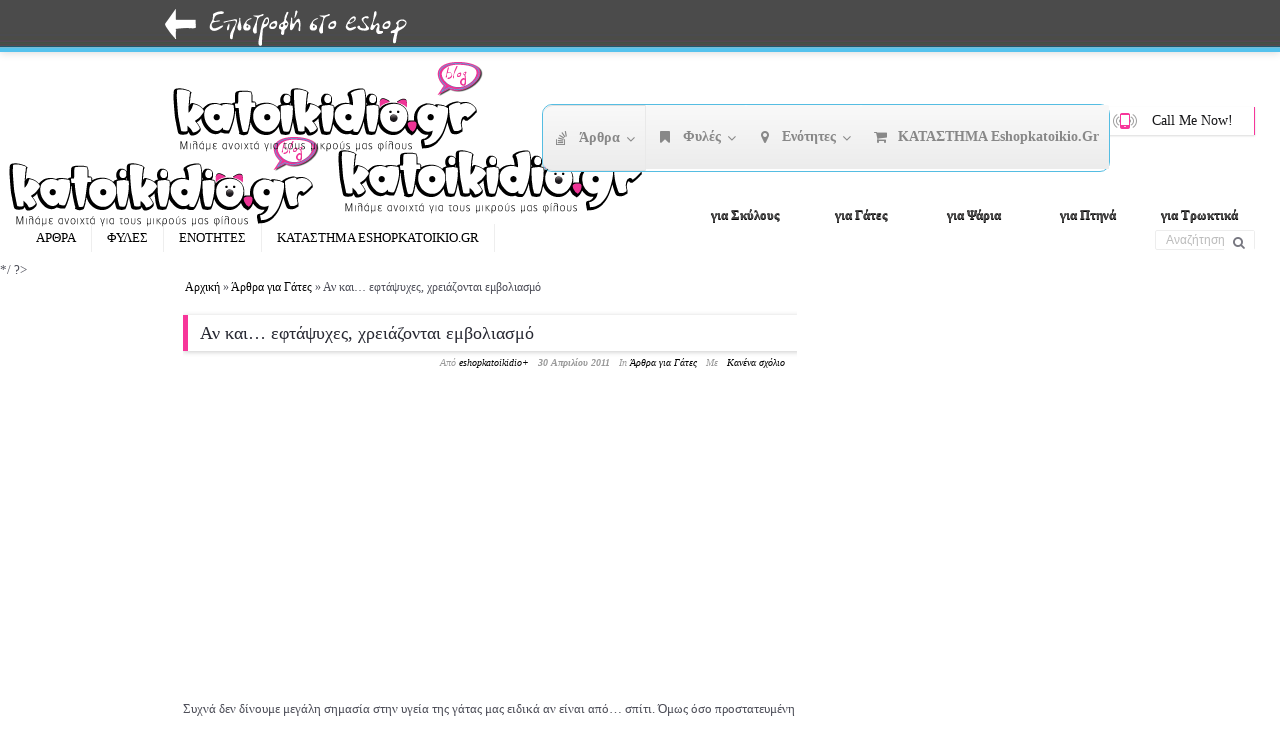

--- FILE ---
content_type: text/html; charset=UTF-8
request_url: https://blog.eshopkatoikidio.gr/%CE%B1%CE%BD-%CE%BA%CE%B1%CE%B9-%CE%B5%CF%86%CF%84%CE%AC%CF%88%CF%85%CF%87%CE%B5%CF%82-%CF%87%CF%81%CE%B5%CE%B9%CE%AC%CE%B6%CE%BF%CE%BD%CF%84%CE%B1%CE%B9-%CE%B5%CE%BC%CE%B2%CE%BF%CE%BB%CE%B9%CE%B1/
body_size: 12898
content:
<style>
    .classmargin{
        margin-left:714px !important;

    }
 .sub-menu
    {
        width: 450px !important;
    }
</style>
<!DOCTYPE html PUBLIC "-//W3C//DTD XHTML 1.0 Transitional//EN" "http://www.w3.org/TR/xhtml1/DTD/xhtml1-transitional.dtd">
<html xmlns="http://www.w3.org/1999/xhtml" lang="el" prefix="og: http://ogp.me/ns#">
    <!-- Design by Alan Armanov http://www.startis.ru - Powered by WordPress http://wordpress.org -->
    <head>

<!--    <script src="http://code.jquery.com/jquery-1.9.1.js"></script>
<script src="http://code.jquery.com/ui/1.10.3/jquery-ui.js"></script>
<script>
$(document).ready(function(){

var paragraph = $(".content").find("p").html();

var str = paragraph;
var res = str.replace(str,"<blockquote><p><strong>"+str+"</strong></p></blockquote>");
var abc = $(".content").find("p").html('');
$(".content").find("p").html(res);
});
</script>
        -->
        <meta http-equiv="Content-Type" content="text/html; charset=UTF-8" />
        <title>Αν και... εφτάψυχες, χρειάζονται εμβολιασμό - katoikidio blogkatoikidio blog</title>
                
        
        <!--[if lt IE 9]>
            <script src="http://css3-mediaqueries-js.googlecode.com/svn/trunk/css3-mediaqueries.js"></script>
        <![endif]-->
        <link rel="stylesheet" href="https://blog.eshopkatoikidio.gr/wp-content/themes/smartpresschild/style.css" type="text/css" media="screen" />
        <link rel="stylesheet" href="https://blog.eshopkatoikidio.gr/wp-content/themes/smartpress/css/media.css" />
        <link rel="stylesheet" href="https://blog.eshopkatoikidio.gr/wp-content/themes/smartpress/css/faw/css/font-awesome.min.css" />

        <meta name="viewport" content="user-scalable=false" />
        <meta name="viewport" content="width=device-width, initial-scale=1" />
        <script type="text/javascript" src="https://blog.eshopkatoikidio.gr/wp-content/themes/smartpress/js/froogaloop.min.js"></script>
        <link rel="stylesheet" href="https://blog.eshopkatoikidio.gr/wp-content/themes/smartpress/css/prettyPhoto.css" type="text/css" media="screen" />
        <link rel="alternate" type="application/rss+xml" title="katoikidio blog RSS Feed" href="https://blog.eshopkatoikidio.gr/feed/" />
        <link rel="pingback" href="https://blog.eshopkatoikidio.gr/xmlrpc.php" />
        
<!-- This site is optimized with the Yoast SEO plugin v4.9 - https://yoast.com/wordpress/plugins/seo/ -->
<link rel="canonical" href="https://blog.eshopkatoikidio.gr/%ce%b1%ce%bd-%ce%ba%ce%b1%ce%b9-%ce%b5%cf%86%cf%84%ce%ac%cf%88%cf%85%cf%87%ce%b5%cf%82-%cf%87%cf%81%ce%b5%ce%b9%ce%ac%ce%b6%ce%bf%ce%bd%cf%84%ce%b1%ce%b9-%ce%b5%ce%bc%ce%b2%ce%bf%ce%bb%ce%b9%ce%b1/" />
<meta property="og:locale" content="el_GR" />
<meta property="og:type" content="article" />
<meta property="og:title" content="Αν και... εφτάψυχες, χρειάζονται εμβολιασμό - katoikidio blog" />
<meta property="og:description" content="Συχνά δεν δίνουμε μεγάλη σημασία στην υγεία της γάτας μας ειδικά αν είναι από&#8230; σπίτι. Όμως όσο προστατευμένη και περιορισμένη κι αν την έχουμε, χρειάζεται την «ασπίδα» προστασίας που της χαρίζουν τα εμβόλια ενάντια σε σοβαρά νοσήματα τα οποία μπορεί να αποβούν ακόμη και θανατηφόρα.Είναι πολύ «ανθεκτικές» καθώς οι γάτες ξέρουν πως να επιβιώνουν κάτω από τις πιο αντίξοες συνθήκες. Όσο εχθρικό κι αν είναι το περιβάλλον που τις «φιλοξενεί» εκείνες θα βρουν τον τρόπο να επιβιώσουν. Εξάλλου δεν τις ..." />
<meta property="og:url" content="http://blog.eshopkatoikidio.gr/%ce%b1%ce%bd-%ce%ba%ce%b1%ce%b9-%ce%b5%cf%86%cf%84%ce%ac%cf%88%cf%85%cf%87%ce%b5%cf%82-%cf%87%cf%81%ce%b5%ce%b9%ce%ac%ce%b6%ce%bf%ce%bd%cf%84%ce%b1%ce%b9-%ce%b5%ce%bc%ce%b2%ce%bf%ce%bb%ce%b9%ce%b1/" />
<meta property="og:site_name" content="katoikidio blog" />
<meta property="article:publisher" content="https://www.facebook.com/eshopkatoikidio" />
<meta property="article:section" content="Άρθρα για Γάτες" />
<meta property="article:published_time" content="2011-04-30T23:27:00+00:00" />
<meta property="article:modified_time" content="2014-06-20T15:14:56+00:00" />
<meta property="og:updated_time" content="2014-06-20T15:14:56+00:00" />
<meta property="og:image" content="http://blog.eshopkatoikidio.gr/wp-content/uploads/2014/06/837.jpg" />
<meta property="og:image:width" content="580" />
<meta property="og:image:height" content="377" />
<!-- / Yoast SEO plugin. -->

<link rel='dns-prefetch' href='//s0.wp.com' />
<link rel='dns-prefetch' href='//s.gravatar.com' />
<link rel='dns-prefetch' href='//s.w.org' />
<link rel="alternate" type="application/rss+xml" title="Ροή RSS &raquo; katoikidio blog" href="https://blog.eshopkatoikidio.gr/feed/" />
<link rel="alternate" type="application/rss+xml" title="Κανάλι σχολίων &raquo; katoikidio blog" href="https://blog.eshopkatoikidio.gr/comments/feed/" />
<link rel="alternate" type="application/rss+xml" title="Κανάλι σχολίων Αν και&#8230; εφτάψυχες, χρειάζονται εμβολιασμό &raquo; katoikidio blog" href="https://blog.eshopkatoikidio.gr/%ce%b1%ce%bd-%ce%ba%ce%b1%ce%b9-%ce%b5%cf%86%cf%84%ce%ac%cf%88%cf%85%cf%87%ce%b5%cf%82-%cf%87%cf%81%ce%b5%ce%b9%ce%ac%ce%b6%ce%bf%ce%bd%cf%84%ce%b1%ce%b9-%ce%b5%ce%bc%ce%b2%ce%bf%ce%bb%ce%b9%ce%b1/feed/" />
		<script type="text/javascript">
			window._wpemojiSettings = {"baseUrl":"https:\/\/s.w.org\/images\/core\/emoji\/11\/72x72\/","ext":".png","svgUrl":"https:\/\/s.w.org\/images\/core\/emoji\/11\/svg\/","svgExt":".svg","source":{"concatemoji":"http:\/\/blog.eshopkatoikidio.gr\/wp-includes\/js\/wp-emoji-release.min.js?ver=d8a505a7cab929ef7fc70935e5ccb0df"}};
			!function(e,a,t){var n,r,o,i=a.createElement("canvas"),p=i.getContext&&i.getContext("2d");function s(e,t){var a=String.fromCharCode;p.clearRect(0,0,i.width,i.height),p.fillText(a.apply(this,e),0,0);e=i.toDataURL();return p.clearRect(0,0,i.width,i.height),p.fillText(a.apply(this,t),0,0),e===i.toDataURL()}function c(e){var t=a.createElement("script");t.src=e,t.defer=t.type="text/javascript",a.getElementsByTagName("head")[0].appendChild(t)}for(o=Array("flag","emoji"),t.supports={everything:!0,everythingExceptFlag:!0},r=0;r<o.length;r++)t.supports[o[r]]=function(e){if(!p||!p.fillText)return!1;switch(p.textBaseline="top",p.font="600 32px Arial",e){case"flag":return s([55356,56826,55356,56819],[55356,56826,8203,55356,56819])?!1:!s([55356,57332,56128,56423,56128,56418,56128,56421,56128,56430,56128,56423,56128,56447],[55356,57332,8203,56128,56423,8203,56128,56418,8203,56128,56421,8203,56128,56430,8203,56128,56423,8203,56128,56447]);case"emoji":return!s([55358,56760,9792,65039],[55358,56760,8203,9792,65039])}return!1}(o[r]),t.supports.everything=t.supports.everything&&t.supports[o[r]],"flag"!==o[r]&&(t.supports.everythingExceptFlag=t.supports.everythingExceptFlag&&t.supports[o[r]]);t.supports.everythingExceptFlag=t.supports.everythingExceptFlag&&!t.supports.flag,t.DOMReady=!1,t.readyCallback=function(){t.DOMReady=!0},t.supports.everything||(n=function(){t.readyCallback()},a.addEventListener?(a.addEventListener("DOMContentLoaded",n,!1),e.addEventListener("load",n,!1)):(e.attachEvent("onload",n),a.attachEvent("onreadystatechange",function(){"complete"===a.readyState&&t.readyCallback()})),(n=t.source||{}).concatemoji?c(n.concatemoji):n.wpemoji&&n.twemoji&&(c(n.twemoji),c(n.wpemoji)))}(window,document,window._wpemojiSettings);
		</script>
		<style type="text/css">
img.wp-smiley,
img.emoji {
	display: inline !important;
	border: none !important;
	box-shadow: none !important;
	height: 1em !important;
	width: 1em !important;
	margin: 0 .07em !important;
	vertical-align: -0.1em !important;
	background: none !important;
	padding: 0 !important;
}
</style>
<link rel='stylesheet' id='color-picker-css' href="https://blog.eshopkatoikidio.gr/wp-content/themes/smartpress/admin/css/colorpicker.css?ver=d8a505a7cab929ef7fc70935e5ccb0df" type='text/css' media='all' />
<link rel='stylesheet' id='rs-plugin-settings-css' href="https://blog.eshopkatoikidio.gr/wp-content/plugins/revslider/public/assets/css/settings.css?ver=5.4.5.1" type='text/css' media='all' />
<style id='rs-plugin-settings-inline-css' type='text/css'>
.tp-caption a{color:#ff7302;text-shadow:none;-webkit-transition:all 0.2s ease-out;-moz-transition:all 0.2s ease-out;-o-transition:all 0.2s ease-out;-ms-transition:all 0.2s ease-out}.tp-caption a:hover{color:#ffa902}.tp-caption a{color:#ff7302;text-shadow:none;-webkit-transition:all 0.2s ease-out;-moz-transition:all 0.2s ease-out;-o-transition:all 0.2s ease-out;-ms-transition:all 0.2s ease-out}.tp-caption a:hover{color:#ffa902}
</style>
<link rel='stylesheet' id='wp-pagenavi-css' href="https://blog.eshopkatoikidio.gr/wp-content/plugins/wp-pagenavi/pagenavi-css.css?ver=2.70" type='text/css' media='all' />
<link rel='stylesheet' id='ubermenu-css' href="https://blog.eshopkatoikidio.gr/wp-content/plugins/ubermenu/pro/assets/css/ubermenu.min.css?ver=3.1.1" type='text/css' media='all' />
<link rel='stylesheet' id='ubermenu-silver-tabs-css' href="https://blog.eshopkatoikidio.gr/wp-content/plugins/ubermenu/pro/assets/css/skins/silvertabs.css?ver=d8a505a7cab929ef7fc70935e5ccb0df" type='text/css' media='all' />
<link rel='stylesheet' id='ubermenu-font-awesome-css' href="https://blog.eshopkatoikidio.gr/wp-content/plugins/ubermenu/assets/css/fontawesome/css/font-awesome.min.css?ver=4.1" type='text/css' media='all' />
<link rel='stylesheet' id='jetpack_css-css' href="https://blog.eshopkatoikidio.gr/wp-content/plugins/jetpack/css/jetpack.css?ver=5.0.2" type='text/css' media='all' />
<!--[if IE]>
<style type="text/css" media="screen">
.content-wrapper #gswrapper {
    box-shadow: 0 2px 9px #D2D2D2;
}

.flickr_badge_image img {
    box-shadow: 0 2px 9px #e0e0e0;
}
#gswrapper {
    box-shadow: 0 0 9px #E0E0E0 !important;
}
#topsoc {
    box-shadow: 0 1px 8px #e0e0e0;
}

#main-nav.scrolled {
    box-shadow: 0 1px 4px #e0e0e0;
}

.carousel_posts_list li {
    box-shadow: 0 1px 4px #D1D1D1;
}

ul.tabs li {
    box-shadow: 0 5px 6px #D5D5D5;
}

#demo-panel {
    box-shadow: 0 2px 9px #e0e0e0;
}
#main-nav ul ul {
    box-shadow: 0 2px 3px #555;
}

.portfolio_list li {
    box-shadow: 0 1px 3px #DDDDDD;
}

.widecontainer #header {
    box-shadow: 0 0 6px #D9D9D9;
}

.callme {
    box-shadow: 0 1px 2px #E0E0E0;
}

.widecontainer #gswrapper {
    box-shadow: none !important;
}

#scrollnavlogo {
    box-shadow: 0 1px 2px #e0e0e0;
    display:none;
}

.scrolled #scrollnavlogo {
    display:block;
}

ul.tabs li,.portfolio_list li,#header,.callme,#gswrapper,#topsoc,.sbutton,.rsbutton,button,.bigbutton,#main-nav.scrolled,.button3d,.blog h2,.innerbutbg,.testimonial,.testimonial li,#welcome-message,.tabs_container.vtabs .panes,.vtabs ul.tabs li.current a,.ticustomer,.ticustomer img,.map-wrapper,.accordion,.accordion .tab,.toggle_title,.boxclose,.thumbnail,#main-nav ul ul,input,textarea,.avatar,#twitter-link,table#wp-calendar,.flickr_badge_image img,#nav a,#navp a,.nivo-controlNav a, .overlay i,.blog .post-thumb,.catname, .single-portfolio .post-thumb img, .single-post .post-thumb img, div.pp_pic_holder, .the-icons li a,#mobilenavselect select,.flex-control-paging li,.flex-control-paging li a,.tagcloud a, [class^="icon-"].circle, [class*=" icon-"].circle,#mobilesearch input[type="text"] { behavior: url(http://blog.eshopkatoikidio.gr/wp-content/themes/smartpress/css/PIE.php); }
</style>
<![endif]--><script type='text/javascript' src="https://blog.eshopkatoikidio.gr/wp-content/themes/smartpress/js/jquery.min.js?ver=d8a505a7cab929ef7fc70935e5ccb0df"></script>
<script type='text/javascript' src="https://blog.eshopkatoikidio.gr/wp-content/themes/smartpress/js/jquery-migrate-1.2.1.min.js?ver=d8a505a7cab929ef7fc70935e5ccb0df"></script>
<script type='text/javascript' src="https://blog.eshopkatoikidio.gr/wp-content/themes/smartpress/js/superfish.js?ver=d8a505a7cab929ef7fc70935e5ccb0df"></script>
<script type='text/javascript' src="https://blog.eshopkatoikidio.gr/wp-content/themes/smartpress/js/quicksand.js?ver=d8a505a7cab929ef7fc70935e5ccb0df"></script>
<script type='text/javascript' src="https://blog.eshopkatoikidio.gr/wp-content/themes/smartpress/js/selectivizr.js?ver=d8a505a7cab929ef7fc70935e5ccb0df"></script>
<script type='text/javascript' src="https://blog.eshopkatoikidio.gr/wp-content/themes/smartpress/js/jquery.actual.min.js?ver=d8a505a7cab929ef7fc70935e5ccb0df"></script>
<script type='text/javascript' src="https://blog.eshopkatoikidio.gr/wp-content/themes/smartpress/js/jquery.fitvids.js?ver=d8a505a7cab929ef7fc70935e5ccb0df"></script>
<script type='text/javascript' src="https://blog.eshopkatoikidio.gr/wp-content/plugins/revslider/public/assets/js/jquery.themepunch.tools.min.js?ver=5.4.5.1"></script>
<script type='text/javascript' src="https://blog.eshopkatoikidio.gr/wp-content/plugins/revslider/public/assets/js/jquery.themepunch.revolution.min.js?ver=5.4.5.1"></script>
<link rel='https://api.w.org/' href="https://blog.eshopkatoikidio.gr/wp-json/" />
<link rel="EditURI" type="application/rsd+xml" title="RSD" href="https://blog.eshopkatoikidio.gr/xmlrpc.php?rsd" />
<link rel="wlwmanifest" type="application/wlwmanifest+xml" href="https://blog.eshopkatoikidio.gr/wp-includes/wlwmanifest.xml" /> 

<link rel='shortlink' href="https://wp.me/p4PjKT-dL" />
<link rel="alternate" type="application/json+oembed" href="https://blog.eshopkatoikidio.gr/wp-json/oembed/1.0/embed?url=http%3A%2F%2Fblog.eshopkatoikidio.gr%2F%25ce%25b1%25ce%25bd-%25ce%25ba%25ce%25b1%25ce%25b9-%25ce%25b5%25cf%2586%25cf%2584%25ce%25ac%25cf%2588%25cf%2585%25cf%2587%25ce%25b5%25cf%2582-%25cf%2587%25cf%2581%25ce%25b5%25ce%25b9%25ce%25ac%25ce%25b6%25ce%25bf%25ce%25bd%25cf%2584%25ce%25b1%25ce%25b9-%25ce%25b5%25ce%25bc%25ce%25b2%25ce%25bf%25ce%25bb%25ce%25b9%25ce%25b1%2F" />
<link rel="alternate" type="text/xml+oembed" href="https://blog.eshopkatoikidio.gr/wp-json/oembed/1.0/embed?url=http%3A%2F%2Fblog.eshopkatoikidio.gr%2F%25ce%25b1%25ce%25bd-%25ce%25ba%25ce%25b1%25ce%25b9-%25ce%25b5%25cf%2586%25cf%2584%25ce%25ac%25cf%2588%25cf%2585%25cf%2587%25ce%25b5%25cf%2582-%25cf%2587%25cf%2581%25ce%25b5%25ce%25b9%25ce%25ac%25ce%25b6%25ce%25bf%25ce%25bd%25cf%2584%25ce%25b1%25ce%25b9-%25ce%25b5%25ce%25bc%25ce%25b2%25ce%25bf%25ce%25bb%25ce%25b9%25ce%25b1%2F&#038;format=xml" />
<style id="ubermenu-custom-generated-css">
/** UberMenu Custom Menu Styles (Customizer) **/
/* main */
.ubermenu-main.ubermenu-vertical .ubermenu-submenu-type-mega { width:300px; }
.ubermenu-main .ubermenu-item .ubermenu-submenu-drop { -webkit-transition-duration:300ms; -ms-transition-duration:300ms; transition-duration:300ms; }
.ubermenu-main .ubermenu-nav { max-width:960px; }
.ubermenu-main .ubermenu-item-layout-image_left > .ubermenu-target-text { padding-left:60px; }
.ubermenu-main .ubermenu-item-layout-image_right > .ubermenu-target-text { padding-right:60px; }
.ubermenu-main { background:none; border:1px solid #55bde2; box-shadow:none; }
.ubermenu-main .ubermenu-item-level-0 > .ubermenu-target { border:none; box-shadow:inset 1px 0 0 0 rgba(255,255,255,0); font-size:14px; text-transform:capitalize; -webkit-box-shadow:inset 1px 0 0 0 rgba(255,255,255,0); -moz-box-shadow:inset 1px 0 0 0 rgba(255,255,255,0); -o-box-shadow:inset 1px 0 0 0 rgba(255,255,255,0); padding-top:23px; padding-bottom:23px; padding-left:10px; padding-right:10px; }
.ubermenu-main, .ubermenu-main > .ubermenu-nav { -webkit-border-radius:10px; -moz-border-radius:10px; -o-border-radius:10px; border-radius:10px; }
.ubermenu-main > .ubermenu-nav > .ubermenu-item:first-child > .ubermenu-target { -webkit-border-radius:10px 0 0 10px; -moz-border-radius:10px 0 0 10px; -o-border-radius:10px 0 0 10px; border-radius:10px 0 0 10px; }
.ubermenu-main .ubermenu-nav .ubermenu-item.ubermenu-item-level-0 > .ubermenu-target { font-weight:bold; }
.ubermenu.ubermenu-main .ubermenu-item-level-0:hover > .ubermenu-target, .ubermenu-main .ubermenu-item-level-0.ubermenu-active > .ubermenu-target { color:#f6369b; }
.ubermenu-main .ubermenu-item-level-0.ubermenu-current-menu-item > .ubermenu-target, .ubermenu-main .ubermenu-item-level-0.ubermenu-current-menu-parent > .ubermenu-target, .ubermenu-main .ubermenu-item-level-0.ubermenu-current-menu-ancestor > .ubermenu-target { color:#55bde2; }
.ubermenu-main .ubermenu-item-level-0.ubermenu-active > .ubermenu-target { -webkit-box-shadow:inset 1px 0 0 0 rgba(255,255,255,.9); -moz-box-shadow:inset 1px 0 0 0 rgba(255,255,255,.9); -o-box-shadow:inset 1px 0 0 0 rgba(255,255,255,.9); box-shadow:inset 1px 0 0 0 rgba(255,255,255,.9); }
.ubermenu-main.ubermenu-sub-indicators .ubermenu-item-level-0.ubermenu-has-submenu-drop > .ubermenu-target:not(.ubermenu-noindicator) { padding-right:25px; }
.ubermenu-main.ubermenu-sub-indicators .ubermenu-item-level-0.ubermenu-has-submenu-drop > .ubermenu-target.ubermenu-noindicator { padding-right:10px; }
.ubermenu-main .ubermenu-submenu.ubermenu-submenu-drop { background-color:#ffffff; color:#898989; }
.ubermenu-main .ubermenu-submenu .ubermenu-column { min-width:300px; }
.ubermenu-main .ubermenu-submenu .ubermenu-item-header > .ubermenu-target, .ubermenu-main .ubermenu-tab > .ubermenu-target { font-size:12px; }
.ubermenu-main .ubermenu-nav .ubermenu-submenu .ubermenu-item-header > .ubermenu-target { font-weight:bold; }
.ubermenu-main .ubermenu-submenu .ubermenu-item-header.ubermenu-has-submenu-stack > .ubermenu-target { border-bottom:1px solid #d3d3d3; }
.ubermenu-main .ubermenu-item-normal > .ubermenu-target { color:#ff3399; font-size:12px; }
.ubermenu-main .ubermenu-target > .ubermenu-target-description { font-size:10px; text-transform:none; }


/* Status: Loaded from Transient */

</style>
<link rel='dns-prefetch' href='//v0.wordpress.com'>
<link rel="shortcut icon" href="https://blog.eshopkatoikidio.gr/wp-content/uploads/2016/05/favicon16x19.png" />
<meta name="generator" content="Powered by Visual Composer - drag and drop page builder for WordPress."/>
<!--[if lte IE 9]><link rel="stylesheet" type="text/css" href="http://blog.eshopkatoikidio.gr/wp-content/plugins/js_composer/assets/css/vc_lte_ie9.min.css" media="screen"><![endif]--><!--[if IE  8]><link rel="stylesheet" type="text/css" href="http://blog.eshopkatoikidio.gr/wp-content/plugins/js_composer/assets/css/vc-ie8.min.css" media="screen"><![endif]--><style type="text/css" id="custom-background-css">
body.custom-background { background-image: url("http://blog.eshopkatoikidio.gr/wp-content/uploads/2016/05/katoikidio-blog-2.png"); background-position: left top; background-size: auto; background-repeat: no-repeat; background-attachment: scroll; }
</style>
<meta name="generator" content="Powered by Slider Revolution 5.4.5.1 - responsive, Mobile-Friendly Slider Plugin for WordPress with comfortable drag and drop interface." />
<link rel="icon" href="https://blog.eshopkatoikidio.gr/wp-content/uploads/2016/10/katoikidio-blog-1.jpg" sizes="32x32" />
<link rel="icon" href="https://blog.eshopkatoikidio.gr/wp-content/uploads/2016/10/katoikidio-blog-1.jpg" sizes="192x192" />
<link rel="apple-touch-icon-precomposed" href="https://blog.eshopkatoikidio.gr/wp-content/uploads/2016/10/katoikidio-blog-1.jpg" />
<meta name="msapplication-TileImage" content="http://blog.eshopkatoikidio.gr/wp-content/uploads/2016/10/katoikidio-blog-1.jpg" />
<script type="text/javascript">function setREVStartSize(e){
				try{ var i=jQuery(window).width(),t=9999,r=0,n=0,l=0,f=0,s=0,h=0;					
					if(e.responsiveLevels&&(jQuery.each(e.responsiveLevels,function(e,f){f>i&&(t=r=f,l=e),i>f&&f>r&&(r=f,n=e)}),t>r&&(l=n)),f=e.gridheight[l]||e.gridheight[0]||e.gridheight,s=e.gridwidth[l]||e.gridwidth[0]||e.gridwidth,h=i/s,h=h>1?1:h,f=Math.round(h*f),"fullscreen"==e.sliderLayout){var u=(e.c.width(),jQuery(window).height());if(void 0!=e.fullScreenOffsetContainer){var c=e.fullScreenOffsetContainer.split(",");if (c) jQuery.each(c,function(e,i){u=jQuery(i).length>0?u-jQuery(i).outerHeight(!0):u}),e.fullScreenOffset.split("%").length>1&&void 0!=e.fullScreenOffset&&e.fullScreenOffset.length>0?u-=jQuery(window).height()*parseInt(e.fullScreenOffset,0)/100:void 0!=e.fullScreenOffset&&e.fullScreenOffset.length>0&&(u-=parseInt(e.fullScreenOffset,0))}f=u}else void 0!=e.minHeight&&f<e.minHeight&&(f=e.minHeight);e.c.closest(".rev_slider_wrapper").css({height:f})					
				}catch(d){console.log("Failure at Presize of Slider:"+d)}
			};</script>
			<style type="text/css" id="wp-custom-css">
				/*
Welcome to Custom CSS!

CSS (Cascading Style Sheets) is a kind of code that tells the browser how
to render a web page. You may delete these comments and get started with
your customizations.

By default, your stylesheet will be loaded after the theme stylesheets,
which means that your rules can take precedence and override the theme CSS
rules. Just write here what you want to change, you don't need to copy all
your theme's stylesheet content.
*/			</style>
		<noscript><style type="text/css"> .wpb_animate_when_almost_visible { opacity: 1; }</style></noscript>         



        




        










 

        <script>
            function callme() {

                var cmname = $("#cmname").val();
                if (cmname.length < 2) {
                    $("#cmname").css('border-color', 'red');
                } else {
                    $("#cmname").removeAttr('style');
                }
                var cmphone = $("#cmphone").val();
                if (cmphone.length < 2) {
                    $("#cmphone").css('border-color', 'red');
                } else {
                    $("#cmphone").removeAttr('style');
                }
                var cmtime = $("#cmtime").val();
                if (cmtime.length < 2) {
                    $("#cmtime").css('border-color', 'red');
                } else {
                    $("#cmtime").removeAttr('style');
                }
                var cmdata = "cmtime=" + cmtime + "&cmphone=" + cmphone + "&cmname=" + cmname;

                if ((cmname != '') && (cmphone != '') && (cmtime != '')) {
                    $(".callme_cont").fadeOut();
                    jQuery.ajax({
                        type: "POST",
                        url: 'http://blog.eshopkatoikidio.gr/wp-content/themes/smartpress/js/callme.php',
                        data: cmdata,
                        success: function(msg) {
                            $(".successmsg").fadeIn();
                            $("#cmname").val('');
                            $("#cmphone").val('');
                            $("#cmtime").val('');
                        }
                    });
                }
                return false;
            }
        </script>
        <script type="text/javascript" src="https://blog.eshopkatoikidio.gr/wp-content/themes/smartpress/js/easing.1.3.js"></script> 
        <script type="text/javascript" src="https://blog.eshopkatoikidio.gr/wp-content/themes/smartpress/js/jquery.elastislide.js"></script>
        <link rel="stylesheet" href="https://blog.eshopkatoikidio.gr/wp-content/themes/smartpress/css/colors.php" type="text/css" media="screen" />
    </head>

    <!-- BEGIN body -->
    <body class="post-template-default single single-post postid-853 single-format-standard custom-background fixedtopmenu widecontainer clrf7369a header1 lightfooter sidebar-left wpb-js-composer js-comp-ver-4.11.2.1 vc_responsive">

        <nav id="mobilenav">

            <div id="mobileclose"><i class="showmenu icon-remove"></i></div>

            <div id="mobilenavselect"><div id="showdrop" class="showmenu icon-reorder icon-x2"></div>
            </div>

            <div id="mobilesearch">
<form method="get" id="searchform" action="https://blog.eshopkatoikidio.gr/">
	<fieldset>
		<input type="text" name="s" id="s" value="Αναζήτηση" onfocus="if(this.value=='Αναζήτηση')this.value='';" onblur="if(this.value=='')this.value='Αναζήτηση';" />
        <input type="submit" class="gosearch" />
        <i class="icon-search"></i>        
	</fieldset>
</form>
                <div id="mobile_widget_area"></div>
            </div>

        </nav>

                    <div id="container">


                <div id="topsoc">
                    <span class="topbar">
    <span class="alignleft">
<a href="http://eshopkatoikidio.gr"><img src="https://blog.eshopkatoikidio.gr/eshop_back.png" /><a>
</span>



<!-- 

[right]
Follow Us  -   [icon name="icon-envelope" url="#" align="right" color="#BBBBBB"] [icon name="icon-pinterest" url="#" align="right" color="#BBBBBB"] [icon name="icon-linkedin" url="#" align="right" color="#BBBBBB"] [icon name="icon-facebook" url="#" align="right" color="#BBBBBB"] [icon name="icon-google-plus" url="#" align="right" color="#BBBBBB"] [icon name="icon-twitter" url="#" align="right" color="#BBBBBB"] [icon name="icon-rss" url="#" align="right" color="#BBBBBB"] [icon name="icon-vk" url="#" align="right" color="#BBBBBB"] [icon name="icon-tumblr-sign" url="#" align="right" color="#BBBBBB"] [icon name="icon-youtube" url="#" align="right" color="#BBBBBB"] [icon name="icon-skype" url="#" align="right" color="#BBBBBB"] [icon name="icon-instagram" url="#" align="right" color="#BBBBBB"] [icon name="icon-flickr" url="#" align="right" color="#BBBBBB"] [icon name="icon-dribbble" url="#" align="right" color="#BBBBBB"]
[/right] --> 
                    </span>
                </div>
                    
            <div id="header" class="clearfix">

                <div id="gswrapper">

                        <div>
                            <div style="width: 350px; margin-bottom: -60px;"><a href="https://blog.eshopkatoikidio.gr"><img src="https://blog.eshopkatoikidio.gr/katoikidio-blog.png"></a></div>


    


                                                                 
<div id="ubermenu-main-935-ubermenu" class="ubermenu ubermenu-nojs ubermenu-main ubermenu-menu-935 ubermenu-loc-ubermenu ubermenu-responsive ubermenu-responsive-default ubermenu-responsive-nocollapse ubermenu-horizontal ubermenu-transition-slide ubermenu-trigger-hover_intent ubermenu-skin-silver-tabs  ubermenu-bar-align-right ubermenu-items-align-left ubermenu-bar-inner-center ubermenu-bound ubermenu-sub-indicators ubermenu-retractors-responsive"><ul id="ubermenu-nav-main-935-ubermenu" class="ubermenu-nav"><li id="menu-item-11689" class="ubermenu-item ubermenu-item-type-custom ubermenu-item-object-custom ubermenu-item-has-children ubermenu-item-11689 ubermenu-item-level-0 ubermenu-column ubermenu-column-auto ubermenu-has-submenu-drop ubermenu-has-submenu-mega" ><a class="ubermenu-target ubermenu-target-with-icon ubermenu-item-layout-default ubermenu-item-layout-icon_left" href="#" tabindex="0"><i class="ubermenu-icon fa fa-stack-overflow"></i><span class="ubermenu-target-title ubermenu-target-text">Άρθρα</span></a><ul class="ubermenu-submenu ubermenu-submenu-id-11689 ubermenu-submenu-type-auto ubermenu-submenu-type-mega ubermenu-submenu-drop ubermenu-submenu-align-full_width" ><li id="menu-item-11715" class="ubermenu-item ubermenu-item-type-taxonomy ubermenu-item-object-category ubermenu-item-11715 ubermenu-item-auto ubermenu-item-header ubermenu-item-level-1 ubermenu-column ubermenu-column-auto" ><a class="ubermenu-target ubermenu-item-layout-default ubermenu-item-layout-text_only" href="https://blog.eshopkatoikidio.gr/category/%ce%ac%cf%81%ce%b8%cf%81%ce%b1-%ce%b3%ce%b9%ce%b1-%cf%83%ce%ba%cf%8d%ce%bb%ce%bf%cf%85%cf%82/"><span class="ubermenu-target-title ubermenu-target-text">ΦΡΟΝΤΙΔΑ ΣΚΥΛΟΣ</span><span class="ubermenu-target-divider"> – </span><span class="ubermenu-target-description ubermenu-target-text">Ενότητα με άρθρα για Σκύλους και κουτάβια</span></a></li><li id="menu-item-11683" class="ubermenu-item ubermenu-item-type-taxonomy ubermenu-item-object-category ubermenu-current-post-ancestor ubermenu-current-menu-parent ubermenu-current-post-parent ubermenu-item-11683 ubermenu-item-auto ubermenu-item-header ubermenu-item-level-1 ubermenu-column ubermenu-column-auto ubermenu-clear-row" ><a class="ubermenu-target ubermenu-item-layout-default ubermenu-item-layout-text_only" href="https://blog.eshopkatoikidio.gr/category/%ce%ac%cf%81%ce%b8%cf%81%ce%b1-%ce%b3%ce%b9%ce%b1-%ce%b3%ce%ac%cf%84%ce%b5%cf%82/"><span class="ubermenu-target-title ubermenu-target-text">ΦΡΟΝΤΙΔΑ ΓΑΤΑ</span><span class="ubermenu-target-divider"> – </span><span class="ubermenu-target-description ubermenu-target-text">Ενότητα με άρθρα για Γάτες</span></a></li><li id="menu-item-11684" class="ubermenu-item ubermenu-item-type-taxonomy ubermenu-item-object-category ubermenu-item-11684 ubermenu-item-auto ubermenu-item-header ubermenu-item-level-1 ubermenu-column ubermenu-column-auto ubermenu-clear-row" ><a class="ubermenu-target ubermenu-item-layout-default ubermenu-item-layout-text_only" href="https://blog.eshopkatoikidio.gr/category/%ce%ac%cf%81%ce%b8%cf%81%ce%b1-%ce%b3%ce%b9%ce%b1-%cf%88%ce%ac%cf%81%ce%b9%ce%b1/"><span class="ubermenu-target-title ubermenu-target-text">ΦΡΟΝΤΙΔΑ ΨΑΡΙ</span><span class="ubermenu-target-divider"> – </span><span class="ubermenu-target-description ubermenu-target-text">Ενότητα με άρθρα για Ψάρια</span></a></li><li id="menu-item-11685" class="ubermenu-item ubermenu-item-type-taxonomy ubermenu-item-object-category ubermenu-item-11685 ubermenu-item-auto ubermenu-item-header ubermenu-item-level-1 ubermenu-column ubermenu-column-auto ubermenu-clear-row" ><a class="ubermenu-target ubermenu-item-layout-default ubermenu-item-layout-text_only" href="https://blog.eshopkatoikidio.gr/category/%ce%ac%cf%81%ce%b8%cf%81%ce%b1-%ce%b3%ce%b9%ce%b1-%cf%80%cf%84%ce%b7%ce%bd%ce%ac/"><span class="ubermenu-target-title ubermenu-target-text">ΦΡΟΝΤΙΔΑ ΠΤΗΝΑ</span><span class="ubermenu-target-divider"> – </span><span class="ubermenu-target-description ubermenu-target-text">Ενότητα με άρθρα για οικόσητα Πτηνά, Παπαγάλους, Καναρίνια</span></a></li><li id="menu-item-11686" class="ubermenu-item ubermenu-item-type-taxonomy ubermenu-item-object-category ubermenu-item-11686 ubermenu-item-auto ubermenu-item-header ubermenu-item-level-1 ubermenu-column ubermenu-column-auto ubermenu-clear-row" ><a class="ubermenu-target ubermenu-item-layout-default ubermenu-item-layout-text_only" href="https://blog.eshopkatoikidio.gr/category/%ce%ac%cf%81%ce%b8%cf%81%ce%b1-%ce%b3%ce%b9%ce%b1-%cf%84%cf%81%cf%89%ce%ba%cf%84%ce%b9%ce%ba%ce%ac/"><span class="ubermenu-target-title ubermenu-target-text">ΦΡΟΝΤΙΔΑ ΜΙΚΡΑ ΖΩΑ</span><span class="ubermenu-target-divider"> – </span><span class="ubermenu-target-description ubermenu-target-text">Ενότητα με άρθρα για Τρωκτικά, Κουνέλια, Τσιντσιλά</span></a></li><li class="ubermenu-retractor ubermenu-retractor-mobile"><i class="fa fa-times"></i> Close</li></ul></li><li id="menu-item-11691" class="ubermenu-item ubermenu-item-type-custom ubermenu-item-object-custom ubermenu-item-has-children ubermenu-item-11691 ubermenu-item-level-0 ubermenu-column ubermenu-column-auto ubermenu-has-submenu-drop ubermenu-has-submenu-mega" ><a class="ubermenu-target ubermenu-target-with-icon ubermenu-item-layout-default ubermenu-item-layout-icon_left" href="#" tabindex="0"><i class="ubermenu-icon fa fa-bookmark"></i><span class="ubermenu-target-title ubermenu-target-text">Φυλές</span></a><ul class="ubermenu-submenu ubermenu-submenu-id-11691 ubermenu-submenu-type-mega ubermenu-submenu-drop ubermenu-submenu-align-center" ><li id="menu-item-14553" class="ubermenu-item ubermenu-item-type-custom ubermenu-item-object-custom ubermenu-item-14553 ubermenu-item-auto ubermenu-item-header ubermenu-item-level-1 ubermenu-column ubermenu-column-auto" ><a class="ubermenu-target ubermenu-target-with-image ubermenu-item-layout-default ubermenu-item-layout-image_left" href="https://blog.eshopkatoikidio.gr/category/%CF%86%CF%85%CE%BB%CE%AD%CF%82-%CF%83%CE%BA%CF%8D%CE%BB%CF%89%CE%BD/?aps=a"><img class="ubermenu-image ubermenu-image-size-full" src="https://blog.eshopkatoikidio.gr/wp-content/uploads/2014/07/dog-breed.png" width="50" height="50" alt="dog-breed" /><span class="ubermenu-target-title ubermenu-target-text">Φυλές Σκύλων</span></a></li><li id="menu-item-14555" class="ubermenu-item ubermenu-item-type-custom ubermenu-item-object-custom ubermenu-item-14555 ubermenu-item-auto ubermenu-item-header ubermenu-item-level-1 ubermenu-column ubermenu-column-auto" ><a class="ubermenu-target ubermenu-target-with-image ubermenu-item-layout-default ubermenu-item-layout-image_left" href="https://blog.eshopkatoikidio.gr/category/cat-breed-data/?aps=a"><img class="ubermenu-image ubermenu-image-size-full" src="https://blog.eshopkatoikidio.gr/wp-content/uploads/2014/07/cat-breed.png" width="50" height="50" alt="cat-breed" /><span class="ubermenu-target-title ubermenu-target-text">Φυλές Γατών</span></a></li><li class="ubermenu-retractor ubermenu-retractor-mobile"><i class="fa fa-times"></i> Close</li></ul></li><li id="menu-item-11690" class="ubermenu-item ubermenu-item-type-custom ubermenu-item-object-custom ubermenu-item-has-children ubermenu-item-11690 ubermenu-item-level-0 ubermenu-column ubermenu-column-auto ubermenu-has-submenu-drop ubermenu-has-submenu-mega" ><span class="ubermenu-target ubermenu-target-with-icon ubermenu-item-layout-default ubermenu-item-layout-icon_left" tabindex="0"><i class="ubermenu-icon fa fa-map-marker"></i><span class="ubermenu-target-title ubermenu-target-text">Ενότητες</span></span><ul class="ubermenu-submenu ubermenu-submenu-id-11690 ubermenu-submenu-type-mega ubermenu-submenu-drop ubermenu-submenu-align-center ubermenu-autoclear" ><li id="menu-item-11679" class="ubermenu-item ubermenu-item-type-taxonomy ubermenu-item-object-category ubermenu-item-11679 ubermenu-item-auto ubermenu-item-header ubermenu-item-level-1 ubermenu-column ubermenu-column-1-3" ><a class="ubermenu-target ubermenu-item-layout-default ubermenu-item-layout-text_only" href="https://blog.eshopkatoikidio.gr/category/%ce%bd%ce%ad%ce%b1/"><span class="ubermenu-target-title ubermenu-target-text">Νέα</span><span class="ubermenu-target-divider"> – </span><span class="ubermenu-target-description ubermenu-target-text">Νέα απ’όλο τον κόσμο που αφορούν στα αγαπημένα μας κατοικίδια.</span></a></li><li id="menu-item-11675" class="ubermenu-item ubermenu-item-type-taxonomy ubermenu-item-object-category ubermenu-item-11675 ubermenu-item-auto ubermenu-item-header ubermenu-item-level-1 ubermenu-column ubermenu-column-1-3 ubermenu-clear-row" ><a class="ubermenu-target ubermenu-item-layout-default ubermenu-item-layout-text_only" href="https://blog.eshopkatoikidio.gr/category/%cf%83%cf%85%ce%bc%ce%b2%ce%bf%cf%85%ce%bb%ce%ad%cf%82-%ce%b5%ce%b9%ce%b4%ce%b9%ce%ba%cf%8e%ce%bd/"><span class="ubermenu-target-title ubermenu-target-text">Συμβουλές Ειδικών</span><span class="ubermenu-target-divider"> – </span><span class="ubermenu-target-description ubermenu-target-text">Συμβουλές απο ειδικούς κτηνιάτρους ή εκπαιδευτές αναφορικά με τους αγαπημένους μας φίλους.</span></a></li><li id="menu-item-11676" class="ubermenu-item ubermenu-item-type-taxonomy ubermenu-item-object-category ubermenu-item-11676 ubermenu-item-auto ubermenu-item-header ubermenu-item-level-1 ubermenu-column ubermenu-column-1-3 ubermenu-clear-row" ><a class="ubermenu-target ubermenu-item-layout-default ubermenu-item-layout-text_only" href="https://blog.eshopkatoikidio.gr/category/%ce%ba%ce%b1%cf%84%ce%bf%ce%b9%ce%ba%ce%af%ce%b4%ce%b9%ce%bf-%ce%ba%ce%b1%ce%b9-%cf%80%ce%b1%ce%b9%ce%b4%ce%af/"><span class="ubermenu-target-title ubermenu-target-text">Κατοικίδιο &#038; Παιδί</span><span class="ubermenu-target-divider"> – </span><span class="ubermenu-target-description ubermenu-target-text">Χρήσιμα άρθρα για τους μικρούς μας φίλους και τα παιδιά.</span></a></li><li id="menu-item-11677" class="ubermenu-item ubermenu-item-type-taxonomy ubermenu-item-object-category ubermenu-item-11677 ubermenu-item-auto ubermenu-item-header ubermenu-item-level-1 ubermenu-column ubermenu-column-1-3 ubermenu-clear-row" ><a class="ubermenu-target ubermenu-item-layout-default ubermenu-item-layout-text_only" href="https://blog.eshopkatoikidio.gr/category/%ce%b6%cf%89%ce%ac%ce%ba%ce%b9%ce%b1-%ce%b4%ce%b9%ce%b1%cf%83%ce%ae%ce%bc%cf%89%ce%bd/"><span class="ubermenu-target-title ubermenu-target-text">Ζωάκια Διασήμων</span><span class="ubermenu-target-divider"> – </span><span class="ubermenu-target-description ubermenu-target-text">Άρθρα, νέα και φιλοζωικές δράσεις απο κατοικίδια διασήμων και celebrities απο όλο τον κόσμο.</span></a></li><li id="menu-item-11678" class="ubermenu-item ubermenu-item-type-taxonomy ubermenu-item-object-category ubermenu-item-11678 ubermenu-item-auto ubermenu-item-header ubermenu-item-level-1 ubermenu-column ubermenu-column-1-3 ubermenu-clear-row" ><a class="ubermenu-target ubermenu-item-layout-default ubermenu-item-layout-text_only" href="https://blog.eshopkatoikidio.gr/category/%cf%83%cf%85%ce%bd%ce%b5%ce%bd%cf%84%ce%b5%cf%8d%ce%be%ce%b5%ce%b9%cf%82/"><span class="ubermenu-target-title ubermenu-target-text">Συνεντεύξεις</span><span class="ubermenu-target-divider"> – </span><span class="ubermenu-target-description ubermenu-target-text">Συνεντεύξεις απο διάσημους απολειστικά στην ιστοσελίδα μας</span></a></li><li class="ubermenu-retractor ubermenu-retractor-mobile"><i class="fa fa-times"></i> Close</li></ul></li><li id="menu-item-15458" class="ubermenu-item ubermenu-item-type-post_type ubermenu-item-object-page ubermenu-item-15458 ubermenu-item-level-0 ubermenu-column ubermenu-column-auto" ><a class="ubermenu-target ubermenu-target-with-icon ubermenu-item-layout-default ubermenu-item-layout-icon_left" href="https://blog.eshopkatoikidio.gr/%ce%ba%ce%b1%cf%84%ce%b1%cf%83%cf%84%ce%b7%ce%bc%ce%b1-eshopkatoikio/" tabindex="0"><i class="ubermenu-icon fa fa-shopping-cart"></i><span class="ubermenu-target-title ubermenu-target-text">ΚΑΤΑΣΤΗΜΑ eshopkatoikio.gr</span></a></li></ul></div>

                                                                </div>
                                                                                                                                                                                        </div>

                                                            <? /*
                                                              <div id="gswrapper">

                                                              <!-- BEGIN logo -->
                                                              <div id="logo">
                                                                                                                            <a href="https://blog.eshopkatoikidio.gr"><img src="https://blog.eshopkatoikidio.gr/wp-content/uploads/2016/05/katoikidio-blog.png" alt="katoikidio blog" /></a>
                                                                                                                            <!-- END logo -->
                                                              </div>




                                                              
                                                              <div id="callus">
                                                              <a href="https://blog.eshopkatoikidio.gr/" style="float:left;display: block;background: url('http://blog.eshopkatoikidio.gr/katoikidio-blog.png') no-repeat; width:330px; height:112px;" title="eshopkatoikidio logo" class="logo"></a>

<ul class="topcats">
<li ><a class="cat1" href="https://blog.eshopkatoikidio.gr/category/arthra-gia-skylous/">για Σκύλους</a></li>
<li ><a class="cat2" href="https://blog.eshopkatoikidio.gr/category/arthra-gia-gates/">για Γάτες</a></li>
<li ><a href="https://blog.eshopkatoikidio.gr/category/arthra-gia-psaria/" class="cat3">για Ψάρια</a></li>
<li><a href="https://blog.eshopkatoikidio.gr/category/arthra-gia-ptina/" class="cat4">για Πτηνά</a></li>
<li><a href="https://blog.eshopkatoikidio.gr/category/arthra-gia-troktika" class="cat5">για Τρωκτικά</a></li>
</ul>                                                              </div>

                                                              
                                                              
                                                              <div class="callme"><span></span>Call Me Now!</div>
   <div class="successmsg successbox"><i class="icon-flag icon-3x"></i> <i class="icon-remove boxclose"></i></div>
   <div class="callme_cont">
   <div class="mobilcallus">
   <a href="https://blog.eshopkatoikidio.gr/" style="float:left;display: block;background: url('http://blog.eshopkatoikidio.gr/katoikidio-blog.png') no-repeat; width:330px; height:112px;" title="eshopkatoikidio logo" class="logo"></a>

<ul class="topcats">
<li ><a class="cat1" href="https://blog.eshopkatoikidio.gr/category/arthra-gia-skylous/">για Σκύλους</a></li>
<li ><a class="cat2" href="https://blog.eshopkatoikidio.gr/category/arthra-gia-gates/">για Γάτες</a></li>
<li ><a href="https://blog.eshopkatoikidio.gr/category/arthra-gia-psaria/" class="cat3">για Ψάρια</a></li>
<li><a href="https://blog.eshopkatoikidio.gr/category/arthra-gia-ptina/" class="cat4">για Πτηνά</a></li>
<li><a href="https://blog.eshopkatoikidio.gr/category/arthra-gia-troktika" class="cat5">για Τρωκτικά</a></li>
</ul>
      <h4 class="callme_text">Call Me Now!</h4>
   </div>
   
    <ul class="contactform">
				<li><label for="cmname">Your name:</label>
					<input type="text" class="" value="" id="cmname" name="cmname">
									</li>
				
				<li><label for="cmphone">Your phone:</label>
					<input type="text" class=" email" value="" id="cmphone" name="cmphone">
				</li>
                
				<li><label for="cmtime">Time to call:</label>
					<input type="text" class="time" value="" id="cmtime" name="cmtime">
				</li>
				    
				<li><input onClick="callme();" type="submit" value="Submit" tabindex="5" id="submit" class="bigbutton" name="submit"></li>
			</ul>
            <div id="callme_close"><i class="icon-remove"></i> Κλείσιμο</div>
   
   </div>
                                                              
                                                              <div id="showmenu" class="showmenu icon-reorder icon-x2"></div>

                                                              <div id="callbutton" class="callbutton icon-phone icon-x2"></div>

                                                              <div id="scrollnavlogo">
                                                                                                                            <a href="https://blog.eshopkatoikidio.gr"><img src="https://blog.eshopkatoikidio.gr/wp-content/uploads/2016/05/katoikidio-blog.png" alt="katoikidio blog" /></a>
                                                                                                                            <i id="gotop" class="icon-circle-arrow-up"></i>
                                                              </div>

                                                              <nav id="main-nav">
                                                              <!-- BEGIN nav -->
                                                              <div class="menu-homepage-container"><ul id="menu-homepage" class="sf-menu"><li class="menu-item menu-item-type-custom menu-item-object-custom menu-item-has-children menu-item-11689"><a href="#">Άρθρα</a>
<ul class="sub-menu">
	<li class="menu-item menu-item-type-taxonomy menu-item-object-category menu-item-11715"><a href="https://blog.eshopkatoikidio.gr/category/%ce%ac%cf%81%ce%b8%cf%81%ce%b1-%ce%b3%ce%b9%ce%b1-%cf%83%ce%ba%cf%8d%ce%bb%ce%bf%cf%85%cf%82/">ΦΡΟΝΤΙΔΑ ΣΚΥΛΟΣ</a></li>
	<li class="menu-item menu-item-type-taxonomy menu-item-object-category current-post-ancestor current-menu-parent current-post-parent menu-item-11683"><a href="https://blog.eshopkatoikidio.gr/category/%ce%ac%cf%81%ce%b8%cf%81%ce%b1-%ce%b3%ce%b9%ce%b1-%ce%b3%ce%ac%cf%84%ce%b5%cf%82/">ΦΡΟΝΤΙΔΑ ΓΑΤΑ</a></li>
	<li class="menu-item menu-item-type-taxonomy menu-item-object-category menu-item-11684"><a href="https://blog.eshopkatoikidio.gr/category/%ce%ac%cf%81%ce%b8%cf%81%ce%b1-%ce%b3%ce%b9%ce%b1-%cf%88%ce%ac%cf%81%ce%b9%ce%b1/">ΦΡΟΝΤΙΔΑ ΨΑΡΙ</a></li>
	<li class="menu-item menu-item-type-taxonomy menu-item-object-category menu-item-11685"><a href="https://blog.eshopkatoikidio.gr/category/%ce%ac%cf%81%ce%b8%cf%81%ce%b1-%ce%b3%ce%b9%ce%b1-%cf%80%cf%84%ce%b7%ce%bd%ce%ac/">ΦΡΟΝΤΙΔΑ ΠΤΗΝΑ</a></li>
	<li class="menu-item menu-item-type-taxonomy menu-item-object-category menu-item-11686"><a href="https://blog.eshopkatoikidio.gr/category/%ce%ac%cf%81%ce%b8%cf%81%ce%b1-%ce%b3%ce%b9%ce%b1-%cf%84%cf%81%cf%89%ce%ba%cf%84%ce%b9%ce%ba%ce%ac/">ΦΡΟΝΤΙΔΑ ΜΙΚΡΑ ΖΩΑ</a></li>
</ul>
</li>
<li class="menu-item menu-item-type-custom menu-item-object-custom menu-item-has-children menu-item-11691"><a href="#">Φυλές</a>
<ul class="sub-menu">
	<li class="menu-item menu-item-type-custom menu-item-object-custom menu-item-14553"><a href="https://blog.eshopkatoikidio.gr/category/%CF%86%CF%85%CE%BB%CE%AD%CF%82-%CF%83%CE%BA%CF%8D%CE%BB%CF%89%CE%BD/?aps=a">Φυλές Σκύλων</a></li>
	<li class="menu-item menu-item-type-custom menu-item-object-custom menu-item-14555"><a href="https://blog.eshopkatoikidio.gr/category/cat-breed-data/?aps=a">Φυλές Γατών</a></li>
</ul>
</li>
<li class="menu-item menu-item-type-custom menu-item-object-custom menu-item-has-children menu-item-11690"><a href="#">Ενότητες</a>
<ul class="sub-menu">
	<li class="menu-item menu-item-type-taxonomy menu-item-object-category menu-item-11679"><a href="https://blog.eshopkatoikidio.gr/category/%ce%bd%ce%ad%ce%b1/">Νέα</a></li>
	<li class="menu-item menu-item-type-taxonomy menu-item-object-category menu-item-11675"><a href="https://blog.eshopkatoikidio.gr/category/%cf%83%cf%85%ce%bc%ce%b2%ce%bf%cf%85%ce%bb%ce%ad%cf%82-%ce%b5%ce%b9%ce%b4%ce%b9%ce%ba%cf%8e%ce%bd/">Συμβουλές Ειδικών</a></li>
	<li class="menu-item menu-item-type-taxonomy menu-item-object-category menu-item-11676"><a href="https://blog.eshopkatoikidio.gr/category/%ce%ba%ce%b1%cf%84%ce%bf%ce%b9%ce%ba%ce%af%ce%b4%ce%b9%ce%bf-%ce%ba%ce%b1%ce%b9-%cf%80%ce%b1%ce%b9%ce%b4%ce%af/">Κατοικίδιο &#038; Παιδί</a></li>
	<li class="menu-item menu-item-type-taxonomy menu-item-object-category menu-item-11677"><a href="https://blog.eshopkatoikidio.gr/category/%ce%b6%cf%89%ce%ac%ce%ba%ce%b9%ce%b1-%ce%b4%ce%b9%ce%b1%cf%83%ce%ae%ce%bc%cf%89%ce%bd/">Ζωάκια Διασήμων</a></li>
	<li class="menu-item menu-item-type-taxonomy menu-item-object-category menu-item-11678"><a href="https://blog.eshopkatoikidio.gr/category/%cf%83%cf%85%ce%bd%ce%b5%ce%bd%cf%84%ce%b5%cf%8d%ce%be%ce%b5%ce%b9%cf%82/">Συνεντεύξεις</a></li>
</ul>
</li>
<li class="menu-item menu-item-type-post_type menu-item-object-page menu-item-15458"><a href="https://blog.eshopkatoikidio.gr/%ce%ba%ce%b1%cf%84%ce%b1%cf%83%cf%84%ce%b7%ce%bc%ce%b1-eshopkatoikio/">ΚΑΤΑΣΤΗΜΑ eshopkatoikio.gr</a></li>
</ul></div>                                                              <div class="clear"></div>
                                                              <!-- END nav  -->
                                                              </nav>




                                                              <div id="searchtop">
                                                              <form method="get" id="searchform" action="https://blog.eshopkatoikidio.gr/">
	<fieldset>
		<input type="text" name="s" id="s" value="Αναζήτηση" onfocus="if(this.value=='Αναζήτηση')this.value='';" onblur="if(this.value=='')this.value='Αναζήτηση';" />
        <input type="submit" class="gosearch" />
        <i class="icon-search"></i>        
	</fieldset>
</form>                                                              </div>
                                                              </div>
                                                             */ ?>
                                                            </div>

                                                            <!--BEGIN content -->
                                                            <div id="content" class="clearfix">     
        <div class="content-wrapper">  
            <div id="contbordertop"></div>
            <div id="gswrapper">
            <div id="crumbs"><a href="https://blog.eshopkatoikidio.gr">Αρχική</a> &raquo; <a href="https://blog.eshopkatoikidio.gr/category/%ce%ac%cf%81%ce%b8%cf%81%ce%b1-%ce%b3%ce%b9%ce%b1-%ce%b3%ce%ac%cf%84%ce%b5%cf%82/">Άρθρα για Γάτες</a> &raquo; <span class="current">Αν και&#8230; εφτάψυχες, χρειάζονται εμβολιασμό</span></div>  
			<div id="main" class="blog">
            		
							
				<div class="post-853 post type-post status-publish format-standard has-post-thumbnail hentry category-3" id="post-853">	
                			
					<h2 class="entry-title"><a href="https://blog.eshopkatoikidio.gr/%ce%b1%ce%bd-%ce%ba%ce%b1%ce%b9-%ce%b5%cf%86%cf%84%ce%ac%cf%88%cf%85%cf%87%ce%b5%cf%82-%cf%87%cf%81%ce%b5%ce%b9%ce%ac%ce%b6%ce%bf%ce%bd%cf%84%ce%b1%ce%b9-%ce%b5%ce%bc%ce%b2%ce%bf%ce%bb%ce%b9%ce%b1/" rel="bookmark" title="Permanent Link to Αν και&#8230; εφτάψυχες, χρειάζονται εμβολιασμό"> Αν και&#8230; εφτάψυχες, χρειάζονται εμβολιασμό</a></h2>

                        <div class="entry-meta entry-header">
                        
                            <span>Από  <a href="https://blog.eshopkatoikidio.gr/author/nkmosch/" title="Άρθρα του/της eshopkatoikidio" rel="author">eshopkatoikidio</a><a href="https://plus.google.com/+KostisMoschonas" rel="author" title="Google Plus Profile for +" plugin="Google Plus Authorship">+</a></span>
                            <span> <strong>30 Απριλίου 2011</strong></span>
                            <span>In <a href="https://blog.eshopkatoikidio.gr/category/%ce%ac%cf%81%ce%b8%cf%81%ce%b1-%ce%b3%ce%b9%ce%b1-%ce%b3%ce%ac%cf%84%ce%b5%cf%82/" rel="category tag">Άρθρα για Γάτες</a></span>
                            <span>Με <a href="https://blog.eshopkatoikidio.gr/%ce%b1%ce%bd-%ce%ba%ce%b1%ce%b9-%ce%b5%cf%86%cf%84%ce%ac%cf%88%cf%85%cf%87%ce%b5%cf%82-%cf%87%cf%81%ce%b5%ce%b9%ce%ac%ce%b6%ce%bf%ce%bd%cf%84%ce%b1%ce%b9-%ce%b5%ce%bc%ce%b2%ce%bf%ce%bb%ce%b9%ce%b1/#respond"><span class="dsq-postid" data-dsqidentifier="853 http://blog.eshopkatoikidio.gr/%ce%b1%ce%bd-%ce%ba%ce%b1%ce%b9-%ce%b5%cf%86%cf%84%ce%ac%cf%88%cf%85%cf%87%ce%b5%cf%82-%cf%87%cf%81%ce%b5%ce%b9%ce%ac%ce%b6%ce%bf%ce%bd%cf%84%ce%b1%ce%b9-%ce%b5%ce%bc%ce%b2%ce%bf%ce%bb%ce%b9%ce%b1/">Κανένα σχόλιο</span></a></span>
                            
                        </div>
                                            
                 
            <div class="flexslider post-slideshow" style="height: 300px;">
				<ul class="slides">

																				<li class="slide">
    					<div class="post-thumb">
                                						                            <img src="https://blog.eshopkatoikidio.gr/wp-content/uploads/2014/06/837.jpg" class="" />
                                					</div>
					</li>
														</ul>
			</div> 
                                            
			                    
                    <div class="clearfix">		
                    
                        <div class="content">
                        
                            <p>Συχνά δεν δίνουμε μεγάλη σημασία στην υγεία της γάτας μας ειδικά αν είναι από&#8230; σπίτι. Όμως όσο προστατευμένη και περιορισμένη κι αν την έχουμε, χρειάζεται την «ασπίδα» προστασίας που της χαρίζουν τα εμβόλια ενάντια σε σοβαρά νοσήματα τα οποία μπορεί να αποβούν ακόμη και θανατηφόρα.<br />Είναι πολύ «ανθεκτικές» καθώς οι γάτες ξέρουν πως να επιβιώνουν κάτω από τις πιο αντίξοες συνθήκες. Όσο εχθρικό κι αν είναι το περιβάλλον που τις «φιλοξενεί» εκείνες θα βρουν τον τρόπο να επιβιώσουν. Εξάλλου δεν τις λένε τυχαία εφτάψυχες! <br />Όσο ανεξάρτητες και «αγωνίστριες» κι αν είναι όμως, οι γάτες έχουν ανάγκη από εμβολιασμό, όπως ακριβώς και οι σκύλοι. Ο οργανισμός τους χρειάζεται τα απαραίτητα αντισώματα προκειμένου να αντιμετωπίσει διάφορες ασθένειες. Κι αυτό δεν είναι κάτι που πρέπει να παίρνουμε αψήφιστα.</p>
<p>Υπάρχουν πολλοί ωστόσο που θεωρούν ότι η γατούλα τους είναι ασφαλής επειδή δεν κυκλοφορεί ανεξέλεγκτα στους δρόμους και δεν έρχεται σε επαφή με άλλες γάτες. Αυτό το γεγονός είναι ένας παράγοντας που ενδεχομένως να συντελεί στην καλή της υγεία, όμως σίγουρα δεν πρέπει να επαναπαυτούμε πως αρκεί από μόνος του. Γιατί αν δεν αφιερώσουμε τον απαραίτητο χρόνο για να εμβολιάσουμε το ζωάκι μας, η μελλοντική ταλαιπωρία που πιθανότατα θα υποστεί – και μαζί με αυτό κι εμείς-&nbsp; θα είναι πολύ μεγαλύτερη και σίγουρα θα μας κάνει να μετανιώσουμε για την κακή επιλογή μας.</p>
<p>Όταν ένα γατάκι είναι μωρό, υποτίθεται πως λαμβάνει τα απαραίτητα αντισώματα θηλάζοντας τη μητέρα του. Για αυτόν το λόγο, αν και οι γνώμες διίστανται, όταν κλείσει περίπου 8 με 12 εβδομάδες ζωής πρέπει να αρχίσει ο συστηματικός εμβολιασμός του. Αφού ολοκληρωθεί αυτός ο πρώτος «κύκλος» θα εμβολιάζεται πια σε ετήσια βάση. Παρόλα αυτά πριν κάνουμε οποιαδήποτε κίνηση, πρέπει να συμβουλευτούμε έγκαιρα τον κτηνίατρο γιατί είναι ο μόνος που μπορεί να μας καθοδηγήσει με ασφάλεια. Ας δούμε όμως τις πιο σημαντικές ασθένειες από τις οποίες μπορεί το ζωάκι μας να προστατευθεί με ένα σωστό πρόγραμμα εμβολίων:</p>
<p><span style="font-weight: bold">Ιογενής λευχαιμία</span>: Μεταδίδεται από τη μητέρα στο γατάκι, ενώ επίσης μπορεί να κολλήσει από το σάλιο, τα ούρα και τα κόπρανα. Γενικά θεωρείται άκρως μεταδοτική και τα βασικότερα συμπτώματά της είναι η αναιμία, η διάρροια κ.ά. </p>
<p><span style="font-weight: bold">Ερπητοϊός της γάτας</span>: Μεταδοτική νόσος με&#8230; σήμα κατατεθέν, μεταξύ άλλων, την καταρροή και το φτάρνισμα. Προκαλεί βλάβες στα μάτια οι οποίες συχνά είναι μη αναστρέψιμες.</p>
<p><span style="font-weight: bold">Καλυκοϊός</span>: Χτυπά το αναπνευστικό, προκαλεί πυρετό ενώ συχνά παρατηρείται πρήξιμο στις αρθρώσεις του ζώου.</p>
<p><span style="font-weight: bold">Παρβοϊός της γάτας</span>: Δημιουργεί εμετούς, διάρροιες, ανορεξία, πυρετό και είναι ιδιαίτερα επικίνδυνος για τα μικρά γατάκια αφού μπορεί να αποδειχθεί θανατηφόρος. Στα «ενήλικα» ζώα η κατάσταση είναι πιο εύκολα αναστρέψιμη.</p>
<p><span style="font-weight: bold">Λοιμώδης περιτονίτιδα</span>: Πλήττει ζωτικά όργανα, φέρνει εμετούς, διάρροιες κατάπτωση, πρήξιμο της κοιλιακής χώρας κ.ά. </p>
<p><span style="font-weight: bold">Λύσσα</span>: Επιτίθεται στο κεντρικό νευρικό σύστημα και συνήθως είναι θανατηφόρα. </p>
<p>Όλες αυτές οι αρρώστιες μπορούν να κρατηθούν μακριά από το αγαπημένο μας κατοικίδιο αν φροντίσουμε να ενημερωθούμε κατάλληλα από το γιατρό που το παρακολουθεί. Άλλωστε σίγουρα θέλουμε να παραμείνει υγιές και ζωηρό μέχρι τα βαθιά του γεράματα!&nbsp; </p>
                            
                                                        
                            <script type='text/javascript' src='https://stats.wp.com/e-202604.js' async defer></script>
<script type='text/javascript'>
	_stq = window._stq || [];
	_stq.push([ 'view', {v:'ext',j:'1:5.0.2',blog:'71336015',post:'853',tz:'2',srv:'blog.eshopkatoikidio.gr'} ]);
	_stq.push([ 'clickTrackerInit', '71336015', '853' ]);
</script>
<script defer src="https://static.cloudflareinsights.com/beacon.min.js/vcd15cbe7772f49c399c6a5babf22c1241717689176015" integrity="sha512-ZpsOmlRQV6y907TI0dKBHq9Md29nnaEIPlkf84rnaERnq6zvWvPUqr2ft8M1aS28oN72PdrCzSjY4U6VaAw1EQ==" data-cf-beacon='{"version":"2024.11.0","token":"b1e6ccce765c46aba8e1e0a28f48b03a","r":1,"server_timing":{"name":{"cfCacheStatus":true,"cfEdge":true,"cfExtPri":true,"cfL4":true,"cfOrigin":true,"cfSpeedBrain":true},"location_startswith":null}}' crossorigin="anonymous"></script>
